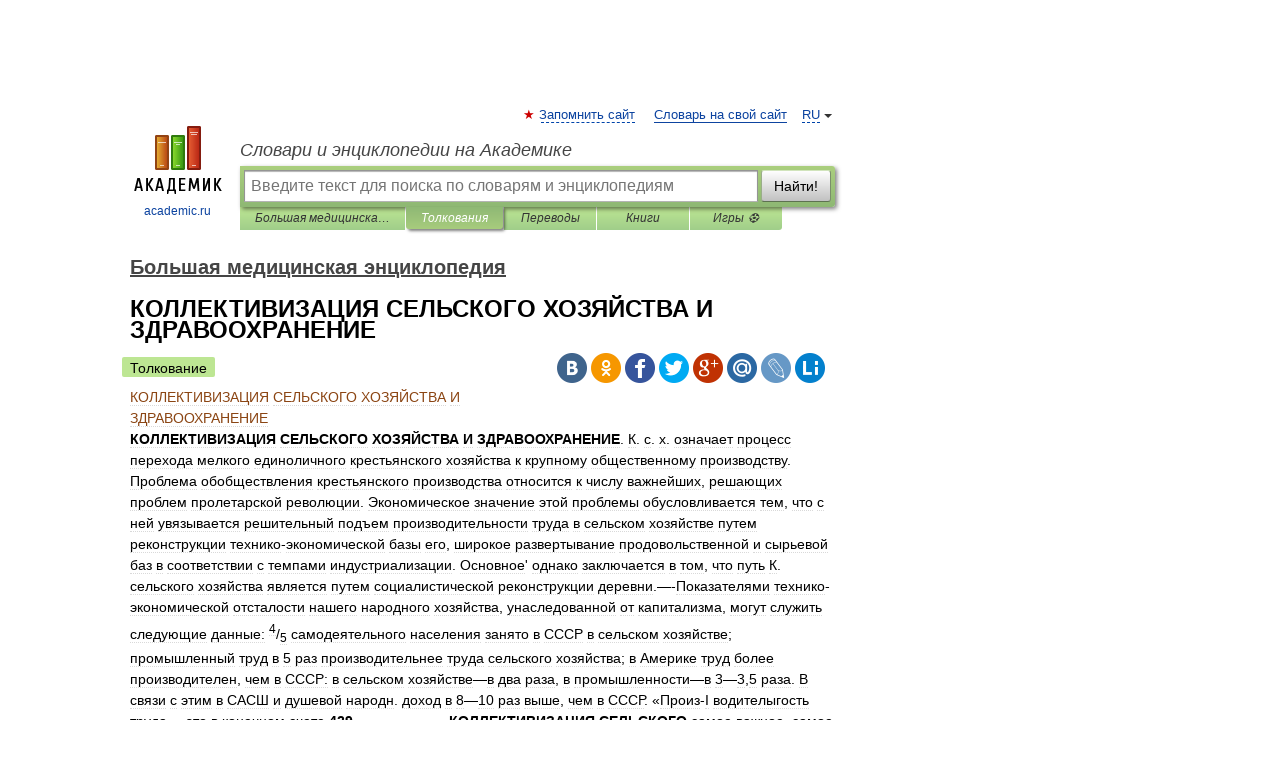

--- FILE ---
content_type: text/html; charset=UTF-8
request_url: https://big_medicine.academic.ru/5160/%D0%9A%D0%9E%D0%9B%D0%9B%D0%95%D0%9A%D0%A2%D0%98%D0%92%D0%98%D0%97%D0%90%D0%A6%D0%98%D0%AF_%D0%A1%D0%95%D0%9B%D0%AC%D0%A1%D0%9A%D0%9E%D0%93%D0%9E_%D0%A5%D0%9E%D0%97%D0%AF%D0%99%D0%A1%D0%A2%D0%92%D0%90_%D0%98_%D0%97%D0%94%D0%A0%D0%90%D0%92%D0%9E%D0%9E%D0%A5%D0%A0%D0%90%D0%9D%D0%95%D0%9D%D0%98%D0%95
body_size: 29173
content:
<!DOCTYPE html>
<html lang="ru">
<head>


	<meta http-equiv="Content-Type" content="text/html; charset=utf-8" />
	<title>КОЛЛЕКТИВИЗАЦИЯ СЕЛЬСКОГО ХОЗЯЙСТВА И ЗДРАВООХРАНЕНИЕ | это... Что такое КОЛЛЕКТИВИЗАЦИЯ СЕЛЬСКОГО ХОЗЯЙСТВА И ЗДРАВООХРАНЕНИЕ?</title>
	<meta name="Description" content="КОЛЛЕКТИВИЗАЦИЯ СЕЛЬСКОГО ХОЗЯЙСТВА И ЗДРАВООХРАНЕНИЕ. К. с. х. означает процесс перехода мелкого единоличного крестьянского хозяйства к крупному общественному производству. Проблема обобществления крестьянского производства относится к числу&amp;#8230;" />
	<!-- type: desktop C: ru  -->
	<meta name="Keywords" content="КОЛЛЕКТИВИЗАЦИЯ СЕЛЬСКОГО ХОЗЯЙСТВА И ЗДРАВООХРАНЕНИЕ" />

 
	<!--[if IE]>
	<meta http-equiv="cleartype" content="on" />
	<meta http-equiv="msthemecompatible" content="no"/>
	<![endif]-->

	<meta name="viewport" content="width=device-width, initial-scale=1, minimum-scale=1">

	
	<meta name="rating" content="mature" />
    <meta http-equiv='x-dns-prefetch-control' content='on'>
    <link rel="dns-prefetch" href="https://ajax.googleapis.com">
    <link rel="dns-prefetch" href="https://www.googletagservices.com">
    <link rel="dns-prefetch" href="https://www.google-analytics.com">
    <link rel="dns-prefetch" href="https://pagead2.googlesyndication.com">
    <link rel="dns-prefetch" href="https://ajax.googleapis.com">
    <link rel="dns-prefetch" href="https://an.yandex.ru">
    <link rel="dns-prefetch" href="https://mc.yandex.ru">

    <link rel="preload" href="/images/Logo.png"   as="image" >
    <link rel="preload" href="/images/Logo_h.png" as="image" >

	<meta property="og:title" content="КОЛЛЕКТИВИЗАЦИЯ СЕЛЬСКОГО ХОЗЯЙСТВА И ЗДРАВООХРАНЕНИЕ | это... Что такое КОЛЛЕКТИВИЗАЦИЯ СЕЛЬСКОГО ХОЗЯЙСТВА И ЗДРАВООХРАНЕНИЕ?" />
	<meta property="og:type" content="article" />
	<meta property="og:url" content="https://big_medicine.academic.ru/5160/%D0%9A%D0%9E%D0%9B%D0%9B%D0%95%D0%9A%D0%A2%D0%98%D0%92%D0%98%D0%97%D0%90%D0%A6%D0%98%D0%AF_%D0%A1%D0%95%D0%9B%D0%AC%D0%A1%D0%9A%D0%9E%D0%93%D0%9E_%D0%A5%D0%9E%D0%97%D0%AF%D0%99%D0%A1%D0%A2%D0%92%D0%90_%D0%98_%D0%97%D0%94%D0%A0%D0%90%D0%92%D0%9E%D0%9E%D0%A5%D0%A0%D0%90%D0%9D%D0%95%D0%9D%D0%98%D0%95" />
	<meta property="og:image" content="https://academic.ru/images/Logo_social_ru.png?3" />
	<meta property="og:description" content="КОЛЛЕКТИВИЗАЦИЯ СЕЛЬСКОГО ХОЗЯЙСТВА И ЗДРАВООХРАНЕНИЕ. К. с. х. означает процесс перехода мелкого единоличного крестьянского хозяйства к крупному общественному производству. Проблема обобществления крестьянского производства относится к числу&amp;#8230;" />
	<meta property="og:site_name" content="Словари и энциклопедии на Академике" />
	<link rel="search" type="application/opensearchdescription+xml" title="Словари и энциклопедии на Академике" href="//big_medicine.academic.ru/dicsearch.xml" />
	<meta name="ROBOTS" content="ALL" />
	<link rel="next" href="https://big_medicine.academic.ru/5161/%D0%9A%D0%9E%D0%9B%D0%9B%D0%9E%D0%94%D0%98%D0%99" />
	<link rel="prev" href="https://big_medicine.academic.ru/5159/%D0%9A%D0%9E%D0%9B%D0%9B%D0%95" />
	<link rel="TOC" href="https://big_medicine.academic.ru/" />
	<link rel="index" href="https://big_medicine.academic.ru/" />
	<link rel="contents" href="https://big_medicine.academic.ru/" />
	<link rel="canonical" href="https://big_medicine.academic.ru/5160/%D0%9A%D0%9E%D0%9B%D0%9B%D0%95%D0%9A%D0%A2%D0%98%D0%92%D0%98%D0%97%D0%90%D0%A6%D0%98%D0%AF_%D0%A1%D0%95%D0%9B%D0%AC%D0%A1%D0%9A%D0%9E%D0%93%D0%9E_%D0%A5%D0%9E%D0%97%D0%AF%D0%99%D0%A1%D0%A2%D0%92%D0%90_%D0%98_%D0%97%D0%94%D0%A0%D0%90%D0%92%D0%9E%D0%9E%D0%A5%D0%A0%D0%90%D0%9D%D0%95%D0%9D%D0%98%D0%95" />

<!-- +++++ ab_flag=1 fa_flag=2 +++++ -->

<!-- script async="async" src="https://www.googletagservices.com/tag/js/gpt.js"></script  -->
<script async="async" src="https://securepubads.g.doubleclick.net/tag/js/gpt.js"></script>

<script async type="text/javascript" src="//s.luxcdn.com/t/229742/360_light.js"></script>







<!-- Yandex.RTB -->
<script>window.yaContextCb=window.yaContextCb||[]</script>
<script src='https://yandex.ru/ads/system/context.js' async></script>





<!-- d/t desktop  -->

  <!-- 4 AdFox HeaderBidding  Сейчас только для десктопов -->
  <script async src='https://yandex.ru/ads/system/header-bidding.js'></script>
  <script>
  const dcJs = document.createElement('script'); 
  dcJs.src = "https://ads.digitalcaramel.com/js/academic.ru.js?ts="+new Date().getTime();
  dcJs.async = true;
  document.head.appendChild(dcJs);
  </script>
  <script>window.yaContextCb = window.yaContextCb || [] </script> 
  <script async src="https://yandex.ru/ads/system/context.js"></script>
  
  


<style type="text/css">
div.hidden,#sharemenu,div.autosuggest,#contextmenu,#ad_top,#ad_bottom,#ad_right,#ad_top2,#restrictions,#footer ul + div,#TerminsNavigationBar,#top-menu,#lang,#search-tabs,#search-box .translate-lang,#translate-arrow,#dic-query,#logo img.h,#t-direction-head,#langbar,.smm{display:none}p,ul{list-style-type:none;margin:0 0 15px}ul li{margin-bottom:6px}.content ul{list-style-type:disc}*{padding:0;margin:0}html,body{height:100%}body{padding:0;margin:0;color:#000;font:14px Helvetica,Arial,Tahoma,sans-serif;background:#fff;line-height:1.5em}a{color:#0d44a0;text-decoration:none}h1{font-size:24px;margin:0 0 18px}h2{font-size:20px;margin:0 0 14px}h3{font-size:16px;margin:0 0 10px}h1 a,h2 a{color:#454545!important}#page{margin:0 auto}#page{min-height:100%;position:relative;padding-top:105px}#page{width:720px;padding-right:330px}* html #page{height:100%}#header{position:relative;height:122px}#logo{float:left;margin-top:21px;width:125px}#logo a.img{width:90px;margin:0 0 0 16px}#logo a.img.logo-en{margin-left:13px}#logo a{display:block;font-size:12px;text-align:center;word-break:break-all}#site-title{padding-top:35px;margin:0 0 5px 135px}#site-title a{color:#000;font-size:18px;font-style:italic;display:block;font-weight:400}#search-box{margin-left:135px;border-top-right-radius:3px;border-bottom-right-radius:3px;padding:4px;position:relative;background:#abcf7e;min-height:33px}#search-box.dic{background:#896744}#search-box table{border-spacing:0;border-collapse:collapse;width:100%}#search-box table td{padding:0;vertical-align:middle}#search-box table td:first-child{padding-right:3px}#search-box table td:last-child{width:1px}#search-query,#dic-query,.translate-lang{padding:6px;font-size:16px;height:18px;border:1px solid #949494;width:100%;box-sizing:border-box;height:32px;float:none;margin:0;background:white;float:left;border-radius:0!important}#search-button{width:70px;height:32px;text-align:center;border:1px solid #7a8e69;border-radius:3px;background:#e0e0e0}#search-tabs{display:block;margin:0 15px 0 135px;padding:0;list-style-type:none}#search-tabs li{float:left;min-width:70px;max-width:140px;padding:0 15px;height:23px;line-height:23px;background:#bde693;text-align:center;margin-right:1px}#search-box.dic + #search-tabs li{background:#C9A784}#search-tabs li:last-child{border-bottom-right-radius:3px}#search-tabs li a{color:#353535;font-style:italic;font-size:12px;display:block;white-space:nowrap;text-overflow:ellipsis;overflow:hidden}#search-tabs li.active{height:22px;line-height:23px;position:relative;background:#abcf7e;border-bottom-left-radius:3px;border-bottom-right-radius:3px}#search-box.dic + #search-tabs li.active{background:#896744}#search-tabs li.active a{color:white}#content{clear:both;margin:30px 0;padding-left:15px}#content a{text-decoration:underline}#content .breadcrumb{margin-bottom:20px}#search_sublinks,#search_links{margin-bottom:8px;margin-left:-8px}#search_sublinks a,#search_links a{padding:3px 8px 1px;border-radius:2px}#search_sublinks a.active,#search_links a.active{color:#000 !important;background:#bde693;text-decoration:none!important}.term{color:saddlebrown}@media(max-width:767px){.hideForMobile{display:none}#header{height:auto}#page{padding:5px;width:auto}#logo{float:none;width:144px;text-align:left;margin:0;padding-top:5px}#logo a{height:44px;overflow:hidden;text-align:left}#logo img.h{display:initial;width:144px;height:44px}#logo img.v{display:none}#site-title{padding:0;margin:10px 0 5px}#search-box,#search-tabs{clear:both;margin:0;width:auto;padding:4px}#search-box.translate #search-query{width:100%;margin-bottom:4px}#search-box.translate #td-search{overflow:visible;display:table-cell}ul#search-tabs{white-space:nowrap;margin-top:5px;overflow-x:auto;overflow-y:hidden}ul#search-tabs li,ul#search-tabs li.active{background:none!important;box-shadow:none;min-width:0;padding:0 5px;float:none;display:inline-block}ul#search-tabs li a{border-bottom:1px dashed green;font-style:normal;color:green;font-size:16px}ul#search-tabs li.active a{color:black;border-bottom-color:white;font-weight:700}ul#search-tabs li a:hover,ul#search-tabs li.active a:hover{color:black}#content{margin:15px 0}.h250{height:280px;max-height:280px;overflow:hidden;margin:25px 0 25px 0}
}</style>

	<link rel="shortcut icon" href="https://academic.ru/favicon.ico" type="image/x-icon" sizes="16x16" />
	<link rel="shortcut icon" href="https://academic.ru/images/icon.ico" type="image/x-icon" sizes="32x32" />
    <link rel="shortcut icon" href="https://academic.ru/images/icon.ico" type="image/x-icon" sizes="48x48" />
    
    <link rel="icon" type="image/png" sizes="16x16" href="/images/Logo_16x16_transparent.png" />
    <link rel="icon" type="image/png" sizes="32x32" href="/images/Logo_32x32_transparent.png" />
    <link rel="icon" type="image/png" sizes="48x48" href="/images/Logo_48x48_transparent.png" />
    <link rel="icon" type="image/png" sizes="64x64" href="/images/Logo_64x64_transparent.png" />
    <link rel="icon" type="image/png" sizes="128x128" href="/images/Logo_128x128_transparent.png" />

    <link rel="apple-touch-icon" sizes="57x57"   href="/images/apple-touch-icon-57x57.png" />
    <link rel="apple-touch-icon" sizes="60x60"   href="/images/apple-touch-icon-60x60.png" />
    <link rel="apple-touch-icon" sizes="72x72"   href="/images/apple-touch-icon-72x72.png" />
    <link rel="apple-touch-icon" sizes="76x76"   href="/images/apple-touch-icon-76x76.png" />
    <link rel="apple-touch-icon" sizes="114x114" href="/images/apple-touch-icon-114x114.png" />
    <link rel="apple-touch-icon" sizes="120x120" href="/images/apple-touch-icon-120x120.png" />
  
    <!-- link rel="mask-icon" href="/images/safari-pinned-tab.svg" color="#5bbad5" -->
    <meta name="msapplication-TileColor" content="#00aba9" />
    <meta name="msapplication-config" content="/images/browserconfig.xml" />
    <meta name="theme-color" content="#ffffff" />

    <meta name="apple-mobile-web-app-capable" content="yes" />
    <meta name="apple-mobile-web-app-status-bar-style" content="black /">


<script type="text/javascript">
  (function(i,s,o,g,r,a,m){i['GoogleAnalyticsObject']=r;i[r]=i[r]||function(){
  (i[r].q=i[r].q||[]).push(arguments)},i[r].l=1*new Date();a=s.createElement(o),
  m=s.getElementsByTagName(o)[0];a.async=1;a.src=g;m.parentNode.insertBefore(a,m)
  })(window,document,'script','//www.google-analytics.com/analytics.js','ga');

  ga('create', 'UA-2754246-1', 'auto');
  ga('require', 'displayfeatures');

  ga('set', 'dimension1', 'Медицина');
  ga('set', 'dimension2', 'article');
  ga('set', 'dimension3', '0');

  ga('send', 'pageview');

</script>


<script type="text/javascript">
	if(typeof(console) == 'undefined' ) console = {};
	if(typeof(console.log) == 'undefined' ) console.log = function(){};
	if(typeof(console.warn) == 'undefined' ) console.warn = function(){};
	if(typeof(console.error) == 'undefined' ) console.error = function(){};
	if(typeof(console.time) == 'undefined' ) console.time = function(){};
	if(typeof(console.timeEnd) == 'undefined' ) console.timeEnd = function(){};
	Academic = {};
	Academic.sUserLanguage = 'ru';
	Academic.sDomainURL = 'https://big_medicine.academic.ru/';
	Academic.sMainDomainURL = '//dic.academic.ru/';
	Academic.sTranslateDomainURL = '//translate.academic.ru/';
	Academic.deviceType = 'desktop';
		Academic.sDictionaryId = 'big_medicine';
		Academic.Lang = {};
	Academic.Lang.sTermNotFound = 'Термин, отвечающий запросу, не найден'; 
</script>


<!--  Вариокуб -->
<script type="text/javascript">
    (function(e, x, pe, r, i, me, nt){
    e[i]=e[i]||function(){(e[i].a=e[i].a||[]).push(arguments)},
    me=x.createElement(pe),me.async=1,me.src=r,nt=x.getElementsByTagName(pe)[0],me.addEventListener("error",function(){function cb(t){t=t[t.length-1],"function"==typeof t&&t({flags:{}})};Array.isArray(e[i].a)&&e[i].a.forEach(cb);e[i]=function(){cb(arguments)}}),nt.parentNode.insertBefore(me,nt)})
    (window, document, "script", "https://abt.s3.yandex.net/expjs/latest/exp.js", "ymab");

    ymab("metrika.70309897", "init"/*, {clientFeatures}, {callback}*/);
    ymab("metrika.70309897", "setConfig", {enableSetYmUid: true});
</script>





</head>
<body>

<div id="ad_top">
<!-- top bnr -->
<div class="banner" style="max-height: 90px; overflow: hidden; display: inline-block;">




<!-- Yandex.RTB R-A-12643772-1 -->
<div id="yandex_rtb_R-A-12643772-1"></div>
<script>
window.yaContextCb.push(() => {
    Ya.Context.AdvManager.render({
        "blockId": "R-A-12643772-1",
        "renderTo": "yandex_rtb_R-A-12643772-1"
    })
})
</script>


</div> <!-- top banner  -->




</div>
	<div id="page"  >








			<div id="header">
				<div id="logo">
					<a href="//academic.ru">
						<img src="//academic.ru/images/Logo.png" class="v" alt="academic.ru" width="88" height="68" />
						<img src="//academic.ru/images/Logo_h.png" class="h" alt="academic.ru" width="144" height="44" />
						<br />
						academic.ru					</a>
				</div>
					<ul id="top-menu">
						<li id="lang">
							<a href="#" class="link">RU</a>

							<ul id="lang-menu">

							<li><a href="//en-academic.com">EN</a></li>
<li><a href="//de-academic.com">DE</a></li>
<li><a href="//es-academic.com">ES</a></li>
<li><a href="//fr-academic.com">FR</a></li>
							</ul>
						</li>
						<!--li><a class="android" href="//dic.academic.ru/android.php">Android версия</a></li-->
						<!--li><a class="apple" href="//dic.academic.ru/apple.php">iPhone/iPad версия</a></li-->
						<li><a class="add-fav link" href="#" onClick="add_favorite(this);">Запомнить сайт</a></li>
						<li><a href="//partners.academic.ru/partner_proposal.php" target="_blank">Словарь на свой сайт</a></li>
						<!--li><a href="#">Форум</a></li-->
					</ul>
					<h2 id="site-title">
						<a href="//academic.ru">Словари и энциклопедии на Академике</a>
					</h2>

					<div id="search-box">
						<form action="/searchall.php" method="get" name="formSearch">

<table><tr><td id="td-search">

							<input type="text" name="SWord" id="search-query" required
							value=""
							title="Введите текст для поиска по словарям и энциклопедиям" placeholder="Введите текст для поиска по словарям и энциклопедиям"
							autocomplete="off">


<div class="translate-lang">
	<select name="from" id="translateFrom">
				<option value="xx">Все языки</option><option value="ru" selected>Русский</option><option value="en">Английский</option><option value="fr">Французский</option><option value="de">Немецкий</option><option value="es">Испанский</option><option disabled>────────</option><option value="sq">Албанский</option><option value="al">Алтайский</option><option value="ar">Арабский</option><option value="an">Арагонский</option><option value="hy">Армянский</option><option value="rp">Арумынский</option><option value="at">Астурийский</option><option value="af">Африкаанс</option><option value="bb">Багобо</option><option value="eu">Баскский</option><option value="ba">Башкирский</option><option value="be">Белорусский</option><option value="bg">Болгарский</option><option value="bu">Бурятский</option><option value="cy">Валлийский</option><option value="wr">Варайский</option><option value="hu">Венгерский</option><option value="vp">Вепсский</option><option value="hs">Верхнелужицкий</option><option value="vi">Вьетнамский</option><option value="ht">Гаитянский</option><option value="el">Греческий</option><option value="ka">Грузинский</option><option value="gn">Гуарани</option><option value="gd">Гэльский</option><option value="da">Датский</option><option value="dl">Долганский</option><option value="pr">Древнерусский язык</option><option value="he">Иврит</option><option value="yi">Идиш</option><option value="in">Ингушский</option><option value="id">Индонезийский</option><option value="ik">Инупиак</option><option value="ga">Ирландский</option><option value="is">Исландский</option><option value="it">Итальянский</option><option value="yo">Йоруба</option><option value="kk">Казахский</option><option value="kc">Карачаевский</option><option value="ca">Каталанский</option><option value="qy">Квенья</option><option value="qu">Кечуа</option><option value="ky">Киргизский</option><option value="zh">Китайский</option><option value="go">Клингонский</option><option value="kv">Коми</option><option value="mm">Коми</option><option value="ko">Корейский</option><option value="cr">Кри</option><option value="ct">Крымскотатарский</option><option value="kp">Кумыкский</option><option value="ku">Курдский</option><option value="km">Кхмерский</option><option value="la">Латинский</option><option value="lv">Латышский</option><option value="ln">Лингала</option><option value="lt">Литовский</option><option value="lb">Люксембургский</option><option value="mu">Майя</option><option value="mk">Македонский</option><option value="ms">Малайский</option><option value="ma">Маньчжурский</option><option value="mi">Маори</option><option value="mj">Марийский</option><option value="mc">Микенский</option><option value="mf">Мокшанский</option><option value="mn">Монгольский</option><option value="nu">Науатль</option><option value="nl">Нидерландский</option><option value="og">Ногайский</option><option value="no">Норвежский</option><option value="oa">Орокский</option><option value="os">Осетинский</option><option value="ot">Османский</option><option value="pi">Пали</option><option value="pm">Папьяменто</option><option value="pa">Пенджабский</option><option value="fa">Персидский</option><option value="pl">Польский</option><option value="pt">Португальский</option><option value="ro">Румынский, Молдавский</option><option value="sa">Санскрит</option><option value="se">Северносаамский</option><option value="sr">Сербский</option><option value="ld">Сефардский</option><option value="sz">Силезский</option><option value="sk">Словацкий</option><option value="sl">Словенский</option><option value="sw">Суахили</option><option value="tl">Тагальский</option><option value="tg">Таджикский</option><option value="th">Тайский</option><option value="tt">Татарский</option><option value="tw">Тви</option><option value="bo">Тибетский</option><option value="tf">Тофаларский</option><option value="tv">Тувинский</option><option value="tr">Турецкий</option><option value="tk">Туркменский</option><option value="ud">Удмуртский</option><option value="uz">Узбекский</option><option value="ug">Уйгурский</option><option value="uk">Украинский</option><option value="ur">Урду</option><option value="uu">Урумский</option><option value="fo">Фарерский</option><option value="fi">Финский</option><option value="hi">Хинди</option><option value="hr">Хорватский</option><option value="cu">Церковнославянский (Старославянский)</option><option value="ke">Черкесский</option><option value="ck">Чероки</option><option value="ce">Чеченский</option><option value="cs">Чешский</option><option value="cv">Чувашский</option><option value="cn">Шайенского</option><option value="sv">Шведский</option><option value="cj">Шорский</option><option value="sx">Шумерский</option><option value="ev">Эвенкийский</option><option value="gw">Эльзасский</option><option value="mv">Эрзянский</option><option value="eo">Эсперанто</option><option value="et">Эстонский</option><option value="ya">Юпийский</option><option value="sh">Якутский</option><option value="ja">Японский</option>	</select>
</div>
<div id="translate-arrow"><a>&nbsp;</a></div>
<div class="translate-lang">
	<select name="to" id="translateOf">
				<option value="xx" selected>Все языки</option><option value="ru">Русский</option><option value="en">Английский</option><option value="fr">Французский</option><option value="de">Немецкий</option><option value="es">Испанский</option><option disabled>────────</option><option value="av">Аварский</option><option value="ad">Адыгейский</option><option value="az">Азербайджанский</option><option value="ai">Айнский язык</option><option value="al">Алтайский</option><option value="ar">Арабский</option><option value="hy">Армянский</option><option value="eu">Баскский</option><option value="ba">Башкирский</option><option value="be">Белорусский</option><option value="hu">Венгерский</option><option value="vp">Вепсский</option><option value="vd">Водский</option><option value="el">Греческий</option><option value="da">Датский</option><option value="he">Иврит</option><option value="yi">Идиш</option><option value="iz">Ижорский</option><option value="in">Ингушский</option><option value="id">Индонезийский</option><option value="is">Исландский</option><option value="it">Итальянский</option><option value="kk">Казахский</option><option value="kc">Карачаевский</option><option value="zh">Китайский</option><option value="kv">Коми</option><option value="ct">Крымскотатарский</option><option value="kp">Кумыкский</option><option value="la">Латинский</option><option value="lv">Латышский</option><option value="lt">Литовский</option><option value="mj">Марийский</option><option value="mf">Мокшанский</option><option value="mn">Монгольский</option><option value="nl">Нидерландский</option><option value="no">Норвежский</option><option value="os">Осетинский</option><option value="fa">Персидский</option><option value="pl">Польский</option><option value="pt">Португальский</option><option value="sk">Словацкий</option><option value="sl">Словенский</option><option value="sw">Суахили</option><option value="tg">Таджикский</option><option value="th">Тайский</option><option value="tt">Татарский</option><option value="tr">Турецкий</option><option value="tk">Туркменский</option><option value="ud">Удмуртский</option><option value="uz">Узбекский</option><option value="ug">Уйгурский</option><option value="uk">Украинский</option><option value="uu">Урумский</option><option value="fi">Финский</option><option value="cu">Церковнославянский (Старославянский)</option><option value="ce">Чеченский</option><option value="cs">Чешский</option><option value="cv">Чувашский</option><option value="sv">Шведский</option><option value="cj">Шорский</option><option value="ev">Эвенкийский</option><option value="mv">Эрзянский</option><option value="eo">Эсперанто</option><option value="et">Эстонский</option><option value="sh">Якутский</option><option value="ja">Японский</option>	</select>
</div>
<input type="hidden" name="did" id="did-field" value="big_medicine" />
<input type="hidden" id="search-type" name="stype" value="" />

</td><td>

							<button id="search-button">Найти!</button>

</td></tr></table>

						</form>

						<input type="text" name="dic_query" id="dic-query"
						title="Интерактивное оглавление. Вводите нужный Вам термин" placeholder="Интерактивное оглавление. Вводите нужный Вам термин"
						autocomplete="off" >


					</div>
				  <ul id="search-tabs">
    <li data-search-type="-1" id="thisdic" ><a href="#" onclick="return false;">Большая медицинская энциклопедия</a></li>
    <li data-search-type="0" id="interpretations" class="active"><a href="#" onclick="return false;">Толкования</a></li>
    <li data-search-type="1"  id="translations" ><a href="#" onclick="return false;">Переводы</a></li>
    <li data-search-type="10" id="books"            ><a href="#" onclick="return false;">Книги       </a></li>
    <li data-search-type="88" id="games"            ><a href="https://games.academic.ru" title="Бесплатные игры" >Игры ⚽</a></li>
  </ul>
				</div>

	
<div id="ad_top2"></div>	
			<div id="content">

  
  				<div itemscope itemtype="http://data-vocabulary.org/Breadcrumb" style="clear: both;">
  				<h2 class="breadcrumb"><a href="/" itemprop="url"><span itemprop="title">Большая медицинская энциклопедия</span></a>
  				</h2>
  				</div>
  				<div class="content" id="selectable-content">
  					<div class="title" id="TerminTitle"> <!-- ID нужен для того, чтобы спозиционировать Pluso -->
  						<h1>КОЛЛЕКТИВИЗАЦИЯ СЕЛЬСКОГО ХОЗЯЙСТВА И ЗДРАВООХРАНЕНИЕ</h1>
  
  </div><div id="search_links"><a class="active">Толкование</a>  					</div>
  
  <ul class="smm">
  <li class="vk"><a onClick="share('vk'); return false;" href="#"></a></li>
  <li class="ok"><a onClick="share('ok'); return false;" href="#"></a></li>
  <li class="fb"><a onClick="share('fb'); return false;" href="#"></a></li>
  <li class="tw"><a onClick="share('tw'); return false;" href="#"></a></li>
  <li class="gplus"><a onClick="share('g+'); return false;" href="#"></a></li>
  <li class="mailru"><a onClick="share('mail.ru'); return false;" href="#"></a></li>
  <li class="lj"><a onClick="share('lj'); return false;" href="#"></a></li>
  <li class="li"><a onClick="share('li'); return false;" href="#"></a></li>
</ul>
<div id="article"><dl>
<div itemscope itemtype="http://webmaster.yandex.ru/vocabularies/enc-article.xml">

               <dt itemprop="title" class="term" lang="ru">КОЛЛЕКТИВИЗАЦИЯ СЕЛЬСКОГО ХОЗЯЙСТВА И ЗДРАВООХРАНЕНИЕ</dt>

               <dd itemprop="content" class="descript" lang="ru"><b>КОЛЛЕКТИВИЗАЦИЯ СЕЛЬСКОГО ХОЗЯЙСТВА И ЗДРАВООХРАНЕНИЕ</b>. К. с. х. означает процесс перехода мелкого единоличного крестьянского хозяйства к крупному общественному производству. Проблема обобществления крестьянского производства относится к числу важнейших, решающих проблем пролетарской революции. Экономическое значение этой проблемы обусловливается тем, что с ней увязывается решительный подъем производительности труда в сельском хозяйстве путем реконструкции технико-экономической базы его, широкое развертывание продовольственной и сырьевой баз в соответствии с темпами индустриализации. Основное' однако заключается в том, что путь К. сельского хозяйства является путем социалистической реконструкции деревни.—-Показателями технико-экономической отсталости нашего народного хозяйства, унаследованной от капитализма, могут служить следующие данные: <sup>4</sup>/<sub>5</sub> самодеятельного населения занято в СССР в сельском хозяйстве; промышленный труд в 5 раз производительнее труда сельского хозяйства; в Америке труд более производителен, чем в СССР: в сельском хозяйстве—в два раза, в промышленности—в 3—3,5 раза. В связи с этим в САСШ и душевой народн. доход в 8—10 раз выше, чем в СССР. &laquo;Произ-I  водителыгость труда-—это в конечном счете <b>429</b><span class=font6><b>&nbsp; &nbsp; &nbsp; &nbsp; &nbsp; &nbsp; &nbsp; &nbsp; &nbsp; &nbsp; &nbsp; &nbsp; </b></span><b>КОЛЛЕКТИВИЗАЦИЯ СЕЛЬСКОГО</b> самое важное, самое главное для победы нового общественного строя&raquo; (Ленин, том XVI, стр. 254). Коренной подъем производительности труда в сельском хозяйстве предполагает реконструкцию технической базы последнего на основе применения современных достижений агрономической науки и техни-<i>' </i>ки, максимальный рост энергетической вооруженности сельского хозяйства. В 1928— 1929 г. энерговооруженность живого труда, или потребление энергии в киловатт-часах на 1 рабочего составляла в СССР: в цензовой промышленности 2.420, в сельском хозяйстве лишь 324. Но мелкое крестьянское хозяйство допускает использование современных агротехнических достижений лишь в весьма ограниченных размерах, т. к. именно мелкое землепользование препятствует приобретению сложных машин и рентабельной их эксплоатации, переходу к многопольному севообороту и т. п. Рядовая сеялка сберегает не менее 45 <i>кг </i>зерна на 1 <i>га; </i>при полной нагрузке она за год может дать лишнего хлеба 7—9 <i>т, </i>т. е. окупить себя в год. Она может засеять 65—75 <i>га </i>в год. Единоличнику, имеющему мелкое хозяйство, использование выгод от сеялки совершенно недоступно. То же и со сноповязалкой, к-рая за лето убирает от 65 до 85 <i>га </i>хлеба. В мелком крестьянском хозяйстве нагрузка ее будет ничтожна.—В совхозе им. Шевченко (Украина) производительность одного трактора в среднем составляет 220 <i>га </i>за сезон, а при обслуживании небольших хозяйств нагрузка трактора колеблется от 60 до 80 <i>га. </i>Урожайность составляла в 1927 г. в центнерах: в крестьянских хозяйствах РСФСР—8,1; в Тамбовском госсельтресте—14,4; в Шевченковском комбинате Сахаротреста—22,2.—По данным обследования РКИ в 1927 г. урожайность ржи в Псковском районе составляла в хозяйствах с валовой продукцией до 200 р.— 5 центнеров, в хозяйствах с продукцией от 800 до 1.000 руб.—8,4 центнера, свыше 1.400 р.—12,4 центнера; урожайность пшеницы в Днепропетровском районе в хозяйствах с валовой продукцией до 200 р.— 2,8 центнера; от 800 до 1.000 р.—5,6, а свыше 1.400 р.—7,2 центнера. Все это ясно иллюстрирует преимущества крупного хозяйства перед мелким и в области земледелия. &laquo;Сила крупного хозяйства, является ли оно помещичьим, кулацким или колхозом,—состоит в том, что оно, это крупное хозяйство, имеет возможность применять машины, использовать достижения науки, применять удобрения, поднимать производительность труда и давать т.о. наибольшее количество товарного хлеба&raquo; [Сталин, Ноябрьский пленум ЦК ВКП(б), 1929]. Существование укрупненного хозяйства мыслимо на двух принципиально различных основах: капиталистической и социалистической. Путь капиталистического развития деревни &laquo;есть путь создания в ближайшие годы мощного слоя кулаков, к-рые сконцентрировали бы в своих руках основную массу средств производства, продукции и т. п., превратив подавляющее большинство хозяйств в навоз для себя&raquo;... &laquo;Прогресс деревни на капиталистическом пути не только неприемлем для пролетариата.; <i>по </i>есть одновременно путь неимо- <b>И ЗДРАВООХРАНЕНИЕ</b><span class=font6><b>&nbsp; &nbsp; &nbsp; &nbsp; &nbsp; &nbsp; &nbsp; &nbsp; &nbsp; &nbsp; &nbsp; &nbsp;</b></span><b>430</b> верно мучительный, неимоверно тяжелый и потому неприемлемый для самой крестьянской массы&raquo; [Я. А. Яковлев, Введение к книге &laquo;К вопросу о социалистическом переустройстве сельского хозяйства&raquo; (Материалы исследования НК РКИ СССР, 1927 г., XI)]. Пролетарское государство, естественно, избирает путь социалистического преобразования, &laquo;переделки&raquo; крестьянского хозяйства; это—путь использования преимуществ крупного хозяйства на базе кооперирования основных производственных процессов всей массы мелких и мельчайших крестьянских хозяйств—создание колхозов. Указания на ту политику, к-рую должен вести пролетариат, ставший у власти, в отношении к мелкому крестьянскому хозяйству, мы находим еще у Энгельса. &laquo;Мы не будем думать о том, чтобы насильно экспроприировать крестьян (с вознаграждением или нет—это безразлично), как это мы вынуждены сделать с крупными землевладельцами. Наша задача по отношению к мелким крестьянам состоит прежде всего в том, чтобы их частное производство и частную собственность перевести в товарищескую, но не насильно, а посредством примера и предложения общественной помощи для этой цели&raquo;. Этот путь был выдвинут и Лениным еще до завоевания власти пролетариатом в июле 1917 г. &laquo;Мы не можем скрывать ни от крестьян ни тем более от пролетариев и полупролетариев в деревне, что мелкое хозяйство при сохранении товарного хозяйства и капитализма не в состоянии избавить человечество от нищеты масс, что надо думать о переходе к крупному хозяйству на общественный счет и браться за него тотчас, уча массы и учась у масс практически целесообразным мерам такого перехода&raquo;. Ленин указывал на то, что до тех пор, пока страна остается мелкокрестьянской, для капитализма имеется &laquo;более прочная экономическая база, чем для коммунизма&raquo;, ибо мелкое крестьянство &laquo;неминуемо и обязательно рождает этот капитализм постоянно&raquo;. &laquo;Чтобы подорвать его (мелкое хозяйство), есть одно средство—перевести хозяйство страны, в том числе и земледелие, на новую техническую базу, на техническую базу современного крупного производства&raquo;. Еще в 1918 г. Ленин поставил эту задачу на съезде земотделов, комбедов и коммун: &laquo;Жить по-старому, как жили до войны,нельзя, и такое расхищение человеческих сил и труда, какое связано с мелким отдельным крестьянским хозяйством, дальше продолжаться не может. Вдвое и втрое поднялась бы производительность труда, вдвое и втрое был бы сбережен человеческий труд для земледелия и человеческого хозяйства, если бы от этого раздробленного хозяйства совершился бы переход к хозяйству общественному... Все яснее и яснее становится перед нами весь гигантский размер того, что мы должны сделать для восстановления хозяйства, для того чтобы вывести крестьян навсегда из старого положения заброшенности, забитости и темноты; все яснее становится, что выходом действительно прочным и приближающим массу крестьян к культурной жизни, действительно ставящим их на положение, равное с другими граждана- 431<span class=font6>&nbsp; &nbsp; &nbsp; &nbsp; &nbsp; &nbsp; &nbsp; &nbsp; &nbsp; &nbsp; &nbsp; &nbsp; </span>КОЛЛЕКТИВИЗАЦИЯ СЕЛЬСКОГО ХОЗЯЙСТВА И ЗДРАВООХРАНЕНИЕ<span class=font6>&nbsp; &nbsp; &nbsp; &nbsp; &nbsp; &nbsp; &nbsp; &nbsp; &nbsp; &nbsp; &nbsp; &nbsp;</span>432 ми,—этим выходом является только общественная обработка земли, и к этой общественной обработке земли постепенными мерами стремится теперь советская власть систематически&raquo;. Борясь с капиталистическими элементами, решительно вытесняя их из всех отраслей хозяйства, и наконец ликвидируя их, партия и советская власть вместе с тем проводят линию &laquo;переделки&raquo; мелкотоварного производства на основе осуществления быстрого темпа индустриализации и электрификации. В декрете о социалистическом землеустройстве (Собр. узак. Правит-ва, 1919 г., № 4) Ленин писал: &laquo;Для окончательного уничтожения всякой эксплоатации человека человеком, для организации сельского хозяйства на основах социализма, с применением всех завоеваний техники, воспитания трудящихся масс в духе социализма, а также объединения пролетариата и деревенской бедноты в их борьбе с капиталом необходим переход от единоличных форм землепользования к товарищеским. Крупные советские хозяйства, коммуны и общественная обработка земли являются наилучшими средствами для достижения этой цели&raquo;. Так. обр. путем действительного движения вперед к социализму является путь кооперирования массы мелких и мельчайших крестьянских хозяйств. Курс на коллективизацию нельзя противопоставить кооперативному плану Ленина: К. является наиболее важной составной частью этого плана. Кооперация обеспечивает в условиях советского строя переход массы мелких хозяйств к крупному производству на основе организации коллективных форм с.-х. производства.—Реконструктивный период, необычайно ускоривший темпы развития промышленности, открывший гигантские возможности для технического перевооружения сельского хозяйства, создал необходимые предпосылки для разрешения задачи перестройки мелкого крестьянского хозяйства на коллективных началах, подводя под него базу современной машинной техники. ХV съезд ВКП(б) (декабрь 1927 г.) отмечает новый этап в области производственного кооперирования деревни. &laquo;Необходимо поставить в качестве первоочередной задачи на основе дальнейшего кооперирования крестьянства постепенный переход распыленных крестьянских хозяйств на рельсы крупного производства (коллективная обработка земли на основе интенсификации и машинизации земледелия), всемерно поддерживая и поощряя ростки обобществленного с.-х. труда. В наст, период задача объединения и преобразования мелких индивидуальных хозяйств в крупные коллективы должна быть поставлена в качестве основной задачи партии в деревне&raquo;. Ноябрьский (1928) пленум ЦК ВКП(б) принимает ряд решений, конкретизирующих эту задачу, исходя из того, что &laquo;в наст, время в огромной степени возросла возможность для рабочего класса его революционизирующего влияния как на технику с.-х. производства, так и на реконструкцию экономических отношений в деревне в сторону их обобществления&raquo;. На основе успешного развертывания коллектив- ного сектора XVI партконференция (апрель 1929 г.) признает необходимой &laquo;всемерную поддержку инициативы перехода целых сел и деревень к коллективным формам труда, используя для этого массовую контрактацию посевов сортовых семян сплошными массивами, используямашинно-тракторные станции и колонны, значение к-рых становится в наст, период важнейшим фактором, принимая вместе с тем все меры к преодолению кулацкого сопротивления и к постепенному созданию на этой основе крупных коллективных  хозяйств&raquo;. Пятилетний план народного хозяйства и культурного строительства, утвержденный V Всесоюзным съездом советов (1929), запроектировал следующие темпы роста коллективного сектора села: посевную площадь в колхозах предполагалось довести с 1,4 млн. <i>га </i>в 1928 г. до 20 млн. <i>га </i>в 1933/34 г., причем к концу пятилетия должно быть охвачено колхозами около 19 млн. чел. населения. Вместе с совхозами обобществленный сектор должен охватить всего до 20 млн. человек, или до 5 млн. крестьянских дворов. К концу пятилетия предполагалось на % механизировать посевную площадь колхозов, обеспечив колхозы 120.000 тракторов. Колхозы и совхозы должны в результате дать 43% всего количества товарного хлеба, что примерно соответствует тому удельному весу, к-рый в товарной продукции зерна занимала к началу пятилетия 10%-ная зажиточная верхушка деревни.—Ход выполнения пятилетнего плана коллективизации села показал уже в первом году и в особенности в начале второго года пятилетия, что возможности развития коллективного сектора на селе не были в достаточной степени учтены, что действительность далеко превзошла все плановые проектировки в этой области.—Эта огромная стихийная тяга в колхозы многомиллионных бедняцких и середняцких масс является фактом всемирно-исторического значения и свидетельствует о том, что основная масса крестьянства убедилась в преимуществах крупного хозяйства перед мелким и что она решила для себя вопрос о пути, по к-рому она дальше пойдет. Из двух путей — капиталистического и социалистического — бедняцко-середняц-кая масса избрала последний. Особенности колхозного движения в наст. время заключаются в следующем. 1. В колхозы крестьянство идет не отдельными группами, а целыми селами, районами, округами, областями и краями. 2. Колхозное движение развивается по пути все большего и большего укрупнения. В связи с отмеченными выше преимуществами крупного хозяйства перед мелким (возможности для крупного хозяйства более эффективного использования тракторов, с.-х. машин, минеральных удобрений, всех новейших ресурсов агро-и зоотехники, а также и людских ресурсов, а следовательно достижения более высокого уровня производительности труда, а на этой основе—более высокой доходности на 1 едока и т. п.) происходит образование колхозов-гигантов с площадью посева во много десятков тысяч <i>га. </i>Целые районы, округа переходят   к   сплошной   коллективизации, 433<span class=font6>&nbsp; &nbsp; &nbsp; &nbsp; &nbsp; &nbsp; &nbsp; &nbsp; &nbsp; &nbsp; &nbsp; &nbsp; </span>КОЛЛЕКТИВИЗАЦИЯ СЕЛЬСКОГО ХОЗЯЙСТВА И ЗДРАВООХРАНЕНИЕ<span class=font6>&nbsp; &nbsp; &nbsp; &nbsp; &nbsp; &nbsp; &nbsp; &nbsp; &nbsp; &nbsp; &nbsp; &nbsp; </span>434 исключая кулацкие хозяйства. 3. Колхозное движение сопровождается ростом обобществления средств производства. В деле строительства крупных колхозов особо большую роль играют межселенные машинно-тракторные станции. Тракторные станции, насчитывающие несколько десятков и сотен тракторов, обрабатывают площадь в 25—50 тысяч <i>га </i>земли. Значение этих станций заключается в следующем: 1) станции уничтожают межи и дают возможность на крупном земельном участке ввести многопольный севооборот; 2) урожай повышается благодаря тракторной обработке; 3) сокращаются расходы по обработке земли (не менее 20 рубл. на 1 <i>га); </i>4) крестьяне на опыте убеждаются в преимуществе крупного механизированного коллективного хозяйства перед распыленным единоличным. Тракторные станции превращаются т. о. в важнейший фактор коллективизации; &laquo;создавая широкую возможность использования преимуществ современной техники в крестьянских хозяйствах, машинно-тракторные станции должны стать центром сплошной коллективизации&raquo; [Ноябрьский пленум ЦК ВКП(б), 1929]. В последнем году пятилетия намечено довести число тракторных станций до 1.000 с охватом 40 млн. <i>га </i>посевной площади. Машинно-тракторные станции становятся энергетическими базами районов сплошной коллективизации, центрами все большего и большего сосредоточения хозяйственной, административной и культурно-политической жизни района.—По мере роста К. и укрепления энергетической базы колхозов происходит рост индустриализации сельского хозяйства, т. е. рост производства по первичной обработке сел.-хоз. продуктов (крахмало-паточное, картофелетерочное, винокуренное, маслодельное, сыроваренное и другие производства). В последние месяцы начинают развиваться крупные агро-инду-стриальные комбинаты и совхозо-колхозные объединения. Следует отметить растущую тенденцию к хозяйственной специализации колхозов. Так, помимо зерновых колхозов растет число колхозов животноводческих, мол очно - льноводческих, хлопководческих, садово-огородных и т. п.—Дальнейший рост числа колхозов и совхозов в вышеуказанном направлении даст возможность разрешить продовольственную и сырьевую проблемы, а также—в значительной мере поднять производительность труда, на этой основе и доходность колхоза, а следовательно и благосостояние охваченных коллективным сектором крестьянских масс. Основной формой колхозного строительства является в наст, время сельскохозяйственная артель. Первичная форма коллективизации—товарищество по совместной обработке земли (СОЗ), в котором средства производства остаются в индивидуальном пользовании—является уже пройденной ступенью. Сельскохозяйственная коммуна, в которой обобществляется не только производство, но и потребление, не может на данном этапе колхозного строительства быть признанной основной, преобладающей формой К., так как число коммун в общей массе коллективизированных хозяйств пока еще весьма незначительно; еще не созрели необходимые условия, основные бедняцко-се-редняцкие массы на опыте своем еще не подведены к решению этой задачи. Утвержденный правительством примерный устав сельскохозяйственной артели намечает прочную базу для преобладающей на данном этапе формы колхозного строительства. Устав предусматривает обобществление основных средств производства, имеющих промыш-ленно-товарное значение, оставляя в единоличном пользовании те средства производства, к-рые дают продукцию, идущую для личного потребления колхозников. Так, при полном обобществлении всех земельных угодий, рабочего и товарно-продуктивного скота, с.-х. инвентаря, семенных запасов и т. п. оставляются в единоличном пользовании приусадебные огороды, сады и пр. приусадебные земли, жилые помещения членов артели, мелкий инвентарь для работы на приусадебных землях, одна корова, домашняя птица и т. п. Установив примерно устав сел.-хоз. артели, партия и правительство объявили решительную борьбу против искривлений правильной линии партии как со стороны тех, кто хочет сдерживать рост колхозов (правый оппортунизм), так и тех, кто хочет перепрыгнуть через опыт масс (&laquo;левые загибы&raquo;) и отступить на практике от принципа добровольности при образовании колхозов, от принципа учета разнообразия условий в отдельных районах СССР в отношении к колхозному строительству, а также перескакивать через незавершенную форму колхозного движения. Мощное движение бедняцко-середняцких масс к коллективным формам хозяйства вносит коренной сдвиг и в социально-классовые отношения в деревне. Создание районов сплошной К. означает &laquo;начало того великого процесса, который ведет к преодолению бедняцко-серед-няцкого крестьянства как класса, ведет к уничтожению противоположностей, между городом и деревней, ведет к установлению бесклассового общества&raquo; (передовая журнала &laquo;Большевик&raquo;, 1930, № 2). С процессом ликвидации индивидуальных крестьянских хозяйств связано выкорчевывание корней капитализма в городе и деревне. Отсюда то бешеное сопротивление, которое капиталистические элементы оказывают колхозному строительству. Переход к сплошной К. ставит по-иному политику пролетарского государства в деревне. На первом этапе нэпа, когда еще не была создана материальная техническая база для социалистической реконструкции сельского хозяйства, задача заключалась в том, чтобы, стимулируя развитие бедняцко-середняцкого хозяйства, в то же время ограничивать развитие крупнокапиталистических элементов деревни, вытеснять и преодолевать отдельные отряды кулачества. Рост колхозного и совхозного сектора сводит до незначительных размеров роль кулака как производителя хлеба. Производство совхозов и колхозов перекрывает производство кулацких хозяйств. Пролетарское государство в состоянии поэтому сейчас перейти в районах сплошной коллективизации от политики ограничения кулака к политике ликвидации кулачества как класса. <b>436</b><span class=font6><b>&nbsp; &nbsp; &nbsp; &nbsp; &nbsp; &nbsp; &nbsp; &nbsp; &nbsp; &nbsp; &nbsp; &nbsp; </b></span><b>КОЛЛЕКТИВИЗАЦИЯ СЕЛЬСКОГО ХОЗЯЙСТВА II ЗДРАВООХРАНЕНИЕ</b><span class=font6><b>&nbsp; &nbsp; &nbsp; &nbsp; &nbsp; &nbsp; &nbsp; &nbsp; &nbsp; &nbsp; &nbsp; &nbsp;</b></span><b>486</b> Переход к политике ликвидации кулачества как класса нельзя рассматривать изолированно от процесса К. Напротив, он является непосредственным результатом К., составным элементом ее. &laquo;Основным методом осуществления ликвидации кулачества как класса является метод коллективизации&raquo; (Сталин). Ведя решительную борьбу с кулачеством, партия и советская власть сплачивают бедняцко-середняцкие слои деревни вокруг задач коллективизации, организуют батрацко-бедняцкие группы в простейших производственных объединениях и первичных коллективах. 3 ад ачи здравоохранения на селе в связи с К. Если санит. условия труда и быта в городах и рабочих поселках находятся пока еще на весьма низком уровне, то тем более это относится к селу, чрезвычайная отсталость которого, отсталость хозяйственная, культурная и санитарная, обусловлена веками господства помещичье-капиталистического строя. Этот унаследованный от прошлого низкий санит. уровень села находит свое выражение в высокой заболеваемости, в особенности в высокой пораженности заразными и социаль-&quot; но-бытовыми болезнями (сифилис, трахома, чесотка и др.) и в высокой общей и детской смертности. Высокие заболеваемость и смертность сельского населения поддерживаются следующими, главн. образ, соц.-гиг. факторами: крайне неудовлетворительными жилищными условиями, неудовлетворительным с точки зрения сан.-гиг. требований пищевым режимом, тяжелыми условиями труда в мелком, технически отсталом крестьянском хозяйстве, отсутствием элементарных мероприятий в области коммунального благоустройства (неблагополучное состояние водоснабжения в значительном, если не подавляющем, числе населенных мест, загрязнение почвы, незначительность, а то и отсутствие, зеленых насаждений и пр.), низким культурным уровнем и в связи с этим отсутствием элементарн. сан.-гиг. навыков, крайне недостаточной количественно и неудовлетворительной в качественном отношении медико-санитарной помощью. Само собой разумеется, что отрицательные сан. факторы действуют в большей степени на батрацкие и бедняцкие слои деревни, имеющие более низкий материальный и культурный уровень существования, более тяжелые условия труда и быта в сравнении с середняцкой массой, не говоря уже о зажиточно-кулацкой верхушке деревни. За годы революции усилились факторы, благоприятно влиявшие на процесс оздоровления деревни: рост благосостояния основных бедняцко-середняцких масс в результате всей политики советской власти, улучшение питания, рост культурного уровня села, развитие мед. сети. Но все же предыдущий этап развития деревни не смог обеспечить серьезного сдвига в ее сан. состоянии. Чрезвычайная сан. отсталость села коренится в условиях мелкого единоличного крестьянского хозяйства, технически и культурно отсталого с крайне низкой производительностью труда, в условиях, не обеспечивающих  достаточных  накоплений,   а  следова- тельно и возможностей поднятия мелкого крестьянина на более высокую ступень материального и культурного существования, преодоления нищеты, кулацкой кабалы, заброшенности, &laquo;идиотизма деревни&raquo; (по выражению Маркса). Процесс К., технической и социальной реконструкции сельского хозяйства является фактором величайшего соц.-гиг. значения. Он создает необходимые материальные предпосылки для ликвидации вековой сан. запущенности села и для подлинного, коренного оздоровления широчайших крестьянских масс. Создание крупного коллективизированного хозяйства обеспечивает полную механизацию процессов с.-х. производства, огромное повышение энерговооруженности, а следовательно и производительности с.-х. труда, а на этой основе и быстрый подъем материального уровня крестьянина. По данным ЦСУ РСФСР за 1928 г. урожайность в колхозах превышала таковую в крестьянских хозяйствах от 19% до 63 %. Валовой доход на 1 едока составлял в коммунах 322 р., в с.-х. артелях—246 р., в товариществах—143 р., в единоличных хозяйствах—75 р., т. е. валовой доход на едока в колхозах был выше от 2 до 4 раз, чем в единоличных хозяйствах.—Чистый доход на едока составлял в колхозах 115 р., в единоличных хозяйствах—50 р., т. е. почти в 2 раза менее. Если учесть имеющиеся реальные перспективы: 1) полную механизацию в течение следующего пятилетия всех процессов сел.-хоз. производства путем применения тракторов, комбайнов и прочих с.-х. машин и широкого использования электроэнергии; 2) замену конного транспорта автомобильным; 3) огромное развитие хим. производства, а следовательно широчайшее использование хим. минеральных удобрений в сельском хозяйстве; 4) переход на многопольный севооборот, широкое развитие технич. культур; 5) развитие предприятий по первичной обработке с.-х. продуктов, агроиндустриальных комбинатов и т. п., то совершенно очевидными становятся необычайные возможности роста производительности труда и вытекающей отсюда доходности в коллективизированном хозяйстве еще в ближайший период времени. Далее огромным фактором оздоровления деревни является подъем культурного уровня ее. В 1930/31 г. намечается завершение дела ликвидации неграмотности взрослого населения, осуществление по РСФСР всеобщего начального обучения для всех детей 8-летнего возраста в городах, рабочих поселках, совхозах и колхозах. К концу пятилетия реальна перспектива охвата на селе начальной школой детских контингентов 8—11 лет. Разрешение задачи социалистического переустройства сельского хозяйства потребует охвата миллионных крестьянских масс сетью курсов, конференций, заочным обучением и целой системой прочих культурно-просветительных мероприятий в целях подъема общекультурного и агротехнического уровня этих масс. Запроектированное пятилетним планом развитие печати, кино и радио послужит могучим стимулом подъема культурного уровня деревни. Потребность всех отраслей народного хозяй- 437<span class=font6>&nbsp; &nbsp; &nbsp; &nbsp; &nbsp; &nbsp; &nbsp; &nbsp; &nbsp; &nbsp; &nbsp; &nbsp; </span>КОЛЛЕКТИВИЗАЦИЯ СЕЛЬСКОГО ства и культурного строительства в новых квалифицированных кадрах вызовет приток значительных масс деревенской молодежи во втузы, вузы, техникумы, профшколы, профкурсы,фабзавучи, колхозучи и т. д. для приобретения определенной квалификации. Этот рост культурного уровня села будет содействовать быстрому усвоению основных сан.-гиг. сведений и навыков, росту внимания масс к вопросам охраны своего здоровья, предупреждения и лечения заболеваний. На базе хозяйственного подъема должен начаться (и уже начинается) процесс переустройства быта на новых началах. Процесс будет в основном заключаться в следующем. В первую очередь он пойдет по линии создания яслей, детских очагов, детских площадок и т. д., имея целью более производительное использование труда колхозниц и охрану здоровья подрастающего поколения, организации общественного питания (сначала на время полевых работ), развития банно-прачечиого дела и т. п. В дальнейшем разбросанные мелкие деревни с их отсталым в культурном и сан. отношениях бытом будут ликвидироваться, уступая свое место новым крупным поселениям, агрогородам, к-рые, естественно, будут строиться вокруг основной энергетической базы колхоза—машинно-тракторной станции. В месте рас-пол оя^ения этой станции будут строиться и ремонтные мастерские, гаражи, помещения для хранения урожая, подсобные промышленные предприятия, жилища для агрономов, трактористов, шоферов,механиков и др. Здесь, в этом хозяйств. центре, мало-по-малу сосредоточится и административная и культурная жизнь района: аппарат советской власти и школы повышенного типа (колхоз-факи, крестьянские ун-ты. с.-х. техникумы и курсы разного рода) и прочие 'культурно-просветительные учреждения, медицинская специализированная помощь и т. д. По мере укрепления колхозного хозяйства, развития автомобильного транспорта, телефонной связи и т. д., облегчающих непрерывную хоз. связь центра крупного колхоза с его периферией, отстоящей от него (центра) на многие десятки <i>км, </i>сохранение старых деревень'будет хозяйственно нецелесообразным, а, наоборот, выгодным становится создание нового крупного поселения, обеспечивающего лучшие условия быта и культурного обслуживания членов колхоза. В новых колхозных поселениях, или агрогородах, жилища будут более соответствовать сан.-гиг. требованиям, будут иметься основные элементы коммунального благоустройства. Все это несомненно явится огромным оздоровительным фактором. На базе К. изживется явление т. н. аграрного перенаселения: рост посевной площади, развитие трудоемких культур, индустриализация сельского хозяйства, заселение пустующих земель, огромная потребность в кадрах и т. д., наряду с осуществлением высоких темпов промышленного и пр. строительства в городах, поведут к использованию избыточной сейчас в сельском хозяйстве рабочей силы. Расширение посевной площади, рост урожайности, подъем животноводства обеспечат широкие перспективы для коренного разре- И ЗДРАВООХРАНЕНИЕ<span class=font6>&nbsp; &nbsp; &nbsp; &nbsp; &nbsp; &nbsp; &nbsp; &nbsp; &nbsp; &nbsp; &nbsp; &nbsp;</span>438 шения проблемы питания сельского населения как с точки зрения количества, так и состава пищи. Огромный рост сырьевой базы дает возможность промышленности обеспечить в последующие годы сел. население необходимыми тканями, обувью и т. д. К. далее открывает величайшие возможности использования кооперированного труда, творческой инициативы и самодеятельности крестьянских масс в деле осуществления мероприятий по оздоровлению их условий труда и быта. К., поднимая материальное благосостояние миллионных масс деревни , усиливает тем самым и финансовую базу пролетарского государства, а следовательно и возможности разрешения им основных задач по оздоровлению села. Таковы важнейшие материальные предпосылки, обеспечивающие в условиях К. ликвидацию санитарной отсталости села, оздоровление широких масс его. Точных данных о состоянии мед. обслуживания коллективного сектора села в наст. время не имеется. Имеющиеся разрозненные • материалы по отдельным районам РСФСР указывают на то, что мед. обслуживание совхозов и колхозов почти ничем до сих пор не разнится от обслуживания индивидуального сектора. Как обслуживается индивидуальный сектор или, вернее, село, в целом взятое, -видноиз след. цифр: в 1927/28 г. приходилось на 1 врачебный участок в среднем 19.000 человек (от 3,8 тыс. до 43,8 тыс.); на 1 больничный участок—30,6 тысяч, а на 1.000 чел. сельского населения—0,5 койки (в городах на 1.000 чел.—6 коек). До 1.000 волостей не имели на своей территории б-ц, а 600—даже врачебных участков. На 1 сельского жителя приходилось в сельских учреждениях: 0,12 койко-дня и 1,2 амбулаторного посещения. Наряду с 4,7 тыс. врачебных участков имелось 3,4 тыс. самостоятельных фельдшерских пунктов.—Крайне ничтожна специализированная леч. помощь, оказываемая сельскому населению, а также сан. обслуясивание последнего. ЦК ВКП(б) по докладу НКЗдр. РСФСР и УССР о &laquo;медицинском обслуживании рабочих и крестьян&raquo; постановил: &laquo;Учитывая резкую недостаточность мед. помощи в деревне, особенно в обслуживании бедняцко-батрацких масс, ЦК предлагает НКЗдр. союзных республик наметить план систематического расширения сельской леч. сети. Развертывание работы в деревне должно быть увязано с колхозным и совхозным строительством, охватывающим широкие массы батраков, бедняков и середняков&raquo;. Нек-рый перелом в отношении мед. обслуживания коллективного сектора начинается лишь в 1929/30 году.—Пятилетний план мед. обслуживания села составляется, исходя из следующих установок. В коллективном секторе обеспечиваются в первую очередь и по более повышенным нормам рабочие совхозов, а затем колхозники. А из самих колхозов, учитывая возможную недостаточность ресурсов в первые год-два, первоочередное внимание должно быть уделено тем из колхозов, которые достигли особенно высокого уровня механизации или имеют особую хоз. специализацию (животноводство, льноводство, хлопководство и др. 4S9<span class=font6>&nbsp; &nbsp; &nbsp; &nbsp; &nbsp; &nbsp; &nbsp; &nbsp; &nbsp; &nbsp; &nbsp; &nbsp; </span>КОЛЛЕКТИВИЗАЦИЯ СЕЛЬСКОГО ХОЗЯЙСТВА И ЗДРАВООХРАНЕНИЕ<span class=font6>&nbsp; &nbsp; &nbsp; &nbsp; &nbsp; &nbsp; &nbsp; &nbsp; &nbsp; &nbsp; &nbsp; &nbsp; </span>440 или в которых получили развитие подсобные промышленные предприятия (сел.-хоз. индустриализация), а также тем из колхозов, к-рые расположены в районах, особо неблагополучных в сан. отношении (эндемия чумы, постоянные очаги малярии, сыпного и брюшного тифов и т.п.).-—Прежний врачебный участок (амбулаторный или больничный), наследие эпохи земства, непригоден совершенно в новых условиях, когда требуется проведение широких оздоровительных мероприятий, оказание специализированной леч. и сан.-профилактической помощи. На смену мед. участку должен явиться комплекс мед. учреждений типа единого диспансера. Новая мед. база должна строиться в месте расположения энергетической базы колхоза—машинно-тракторной станции и состоять из б-цы с числом коек не менее 50 в составе отделений общего, хирургического, заразного и родильного; амбулатории с приемами по терапии и хирургии, зубоврачебным кабинетом, консультацией с приемами детей и женщин; постоянных яслей, аптеки, лаборатории, дез. камеры, детской площадки, транспорта (конного, а в дальнейшем—&#9632; и автомобильного). В местностях, особо пораженных tbc, сифилисом и трахомой, выделяются специальные амбулаторные приемы по этим болезням, а также соответствующее число специальных коек в б-цах. Во время полевых работ вблизи рабочих бригад функционируют пункты первой помощи и передвижные детские ясли. На периферии крупного совхоза и колхоза, наиболее удаленной от основной базы (свыше 15—20 <i>км), </i>а также в небольших совхозах и колхозах организуются врачебно-амбулаторные пункты с несколькими койками эвакуационного характера и акушерские пункты. Эти пункты работают как филиалы центрального диспансера   и   под   руководством   последнего. Вначале лишь в наиболее крупных колхозах, а затем и во всех колхозах, создаются пункты охраны здоровья детей и подростков. При строительстве новой мед. сети необходимо учесть  необходимость  обслуживания ею преимущественно рабочих совхозов, батраков, рабочих, занятых на лесо- и торфоразработках, расположенных вблизи, и т. д.—-В районах сплошной коллективизации, где имеются промышленные предприятия, целесообразно строить одну больницу с числом коек,  обеспечивающим  обслуживание промышленных рабочих, так и колхозников. Учитывая сравнительно незначительное количество постоянных рабочих даже в крупных совхозах, целесообразно строить одну медицинск. базу для обслуживания как рабочих совхозов, так и колхозников, не создавая без особой нужды параллельной сети. С весны 1930 г. начинает все шире практиковаться органами здравоохранения посылка из городов врачебных бригад в совхозы и колхозы для обслуживания последних на время посевной и уборочной кампаний. Это будет иметь место до тех пор, пока коллективный сектор не будет обеспечен стационарной сетью. Останавливаясь на причинах, обусловивших структуру новой медицинской сети, нужно прежде всего отметить^ крайне возросший спрос, в особенности со стороны населения обобществленного сектора, на специализированную леч. помощь. Врач-универсалист станет вскоре ненужным в деревне, как сейчас в городе, за исключением отсталых районов. В Связи с механизацией с.-х. производства, широким применением тракторов, сложных машин и т. п. возможен рост, в особенности в первые годы, числа несчастных случаев, в связи с этим и рост потребности в хир. помощи. Отсюда— необходимость широкого развития сети пунктов первой помощи, обеспечения совхозов и колхозов хир. койками и Врачами-хирургами. Необходимо также уделить внимание делу борьбы с проф. заболеваниями в с.-х. производстве, используя для этого помощь и руководство со стороны ин-тов и друг, учреждений по борьбе с проф. заболеваниями. В ближайшие годы появится большой спрос со стороны населения коллективного сектора села на курортную помощь. Учитывая эту перспективу, необходимо широко развить местные курорты, в особенности— бальнеологические и грязевые, могущие стать серьезным фактором в общей системе здравоохранения села. Бурный темп роста обеспечен за учреждениями по охране материнства и младенчества в виду той огромной роли, к-рую эти учреждения играют в деле раскрепощения быта колхозниц, полного использования труда последних, оздоровления детского населения и вследствие широчайших возможностей привлечения к делу развертывания этих учреждений самого колхозного населения, в особенности—&#9632; женских масс.Что касается родовспоможения, то в наст, время им охватывается не свыше 12% всех родов. Необходимо добиваться охвата к концу пятилетия (1933) родовспоможением в колхозах до 50% и даже более всех родов, в том числе не менее 25% через коечную помощь. Сан. задачей первостепенной важности является проведение широких противоэпидемических мероприятий. На селе, в том числе и в коллективном секторе его, имеются многочисленные рассеянные эпид. очаги, ликвидация к-рых должна быть поставлена в программу ближайших лет. Осуществление противоэпидемических мероприятий должно вестись путем своевременной и возможно полной госпитализации заразных б-ных, дезинфекции (дезинсекции), развития банно-пра-чечного дела, оспопрививания и других массовых предупредительных прививок; улучшения водоснабжения, осушения болот и др. В области борьбы с сыпным тифом берется установка на уничтожение к концу пятилетия очагов не только в городах и рабочих поселках, но и во всем коллективном секторе села. Усиленные мероприятия потребуются в деле борьбы с сыпным тифом в первую очередь в Западной, Ленинградской, Центрально-черноземной, Московской и Уральской областях, где имеется ряд эндемических очагов. Совершенно реальна перспектива ликвидации заболеваний оспы не позже 1932 года при поголовном оспопрививании в пораженных районах. Решительного снижения необходимо добиться в области борьбы с малярией и брюшным тифом. Необходимо проводить широкие мелиоратив- 441<span class=font6>&nbsp; &nbsp; &nbsp; &nbsp; &nbsp; &nbsp; &nbsp; &nbsp; &nbsp; &nbsp; &nbsp; &nbsp;</span>КОЛЛЕКТИВИЗАЦИЯ СЕЛЬСКОГО ХОЗЯЙСТВА ные мероприятия по оздоровлению местностей, пораженных малярией, расширить сеть малярийных станций и отрядов, усилить снабжение хинином и пр. При развертывании мед. сети в коллективном секторе должно быть обращено особое внимание на местности, неблагополучные в сан.-эпид. отношении. Для ликвидации эпидемий нужно широко развернуть строительство заразных бараков, для обеспечения возможно максимальной изоляции заболевших, снабдить все сельские б-цы дез. установками, организовать сан. обслуживание села, исходя из нормы: 1 сан. врач на 30—40 тыс. коллективизированного населения. В области сан. обслуживания коллективного сектора, как и в области оказания леч. помощи, будут все возрастать запросы на диференцированную помощь, на специализацию. Помимо т. н. общесанитарных врачей уже в ближайшие годы потребуются эпидемиологи, коммунально-жилищные, пищевые сан. врачи. Перед сан. организацией стоят задачи активного участия в выборе места для совхозов, для новых поселений; в строительстве новых поселений и жилищ (планировка, разработка норм и типов, санитарный контроль за строительством и т. д.); в осуществлении коммунального благоустройства (водоснабжение, очистка, зеленые насаждения, бан-но-прачечное дело); в организации правильного питания и т. д. Сан. организация должна стать (как впрочем и остальной кадр медработников) застрельщиком, инициатором, пропагандистом идеи реорганизации быта на началах обобществления, активным организатором нового коллективного быта. Необходимо выработать типы новых жилищ, удовлетворяющих сан.-гиг. требованиям и установке на максимальное обобществление быта. Если в условиях артельной формы колхозного строительства тип обобществленного жилища и не будет преобладающим, то все же число коммун обнаруживает рост и сейчас. Целесообразная организация дома-коммуны будет играть стимулирующую роль в деле отказа от единоличных форм быта и перехода к быту коллективному. Сан. организация должна принять активное участие •в осуществлении следующей директивы VII Всероссийского съезда здравотделов: &laquo;В совхозах и колхозах, наряду с построением предусмотренной планами сети леч. учреждений и организацией широких оздоровительных мероприятий по борьбе с эпидемиями, в течение нынешнего лета должны быть организованы в каждом крупном совхозе и колхозе врачебный пункт первой помощи, ясли и бани&raquo;.—Большое значение имеет в наст, время вопрос организации питания в совхозе, в особенности во время полевых работ. Сюда относится ряд вопросов: установление правильного режима' питания и состава пищи, хранение, приготовление и распределение пищи и др. Вся система питания должна ставиться на базе обществ, питания. Задачи сан. обслуживания коллективного сектора села все более усложняются. Задачи не сводятся уже больше к &laquo;надзору&raquo;, а к активному участию в строительстве нового быта, к активной помощи массам усвоить новую сан. культуру, к внедрению в массы ос- нов личной и общественной гигиены и профилактики. Разрешение задачи оздоровления коллективизирующегося села невозможно силами одной только мед. организации. Необходима мобилизация сил, энергии, инициативы, самодеятельности миллионных масс колхозников вокруг этой задачи, как это делается в области разрешения других крупных задач хозяйственного и политического порядка. Задача органов здравоохранения, всего коллектива медработников—возбудить активность масс, возглавить массы в борьбе за новый, здоровый быт и труд. В каждом совхозе и колхозе должны быть организованы ячейки самодеятельности масс в области здравоохранения: сан. комиссии, КОТИБ'ы при единых диспансерах и др. Необходимо широко использовать также ячейки и дружины РОКК, ВЛКСМ и другие организации, имеющиеся на селе, шире привлечь к этому женские организации. Методы соцсоревнования и ударничества должны стать основными в работе органов здравоохранения и всей мед. сети по оздоровлению коллективного сектора. Наряду с шефством городских мед. коллективов над совхозами и колхозами должно широко практиковать шефство последних над мед. учреждениями, их обслуживающими; необходимы периодический созыв производственных совещаний при мед. учреждениях с участием колхозников, периодическая отчетность мед. учреждений на собраниях рабочих совхозов и членов колхозов, обследование деятельности мед. учреждений бригадами рабочих совхозов'и колхозников и т. д.—Разрешение всех перечисленных задач в области оздоровления коллективного сектора села упирается в значительной мере в вопрос о кадрах. На ближайшие годы потребуются огромные кадры как врачебного, так и среднего медперсонала: десятки тысяч врачебного и среднего. Проблема кадров есть проблема не только количественного, но и качественного порядка. Вместо т. н. участкового врача, врача-универсалиста, возникает потребность во врачах-терапевтах, хирургах, врачах по охране материнства и детства, глазниках, венерологах, сан. врачах, одонтологах и др. В соответствии с этими новыми запросами села проводится реорганизация системы мед. образования на основе выпуска мед. вузами врачей с законченной специализацией, всемерного усиления темпов подготовки врачей как путем максимального увеличения норм приемов, так и введения непрерывного учебного года, сокращения сроков обучения и т. д. Но все эти мероприятия все же не обеспечат в ближайшие годы полного удовлетворения потребности в медперсонале. Поэтому придется практиковать посылку врачебных бригад из города в совхозы и колхозы на время полевых работ, довести до минимума выполнение врачами и средним медперсоналом в сельских мед. учреждениях административно-хозяйственных функций (эти функции можно возложить на выдвиженцев из самих колхозников); использовывать кадры колхозниц, пропущенных через краткосрочные курсы, для обслуживания яслей и других детских учреждений и т. д. Полное обеспечение мед.учре- ждений транспортом, в особенности автомобильным, значительно поднимет производительность труда врача да и всего мед. учреждения. Рационализация в размещении сети, полная нагрузка сети, целесообразная организация труда на основе максимального использования медперсонала по прямому назначению и т. д. дадут возможность компенсировать нехватку в медперсонале. Помимо вопроса о кадрах в деле оздоровления села имеет решающее значение вопрос о финансовой базе здравоохранения. До сих пор сельская медицина финансировалась по местному бюджету. Каков бы ни был дальнейший рост ассигнований по местному бюджету на дело здравоохранения, он все же не будет в состоянии обеспечить необходимые темпы строительства новой сети и содержание последней. Возникает проблема создания финансовой базы для здравоохранения на селе применительно к новым задачам. Сама К. создает эту финансовую базу, повышая накопления крестьянства в гораздо более значительных размерах по сравнению с единоличным хозяйством. Задача—в мобилизации части этих накоплений для целей оздоровления колхозных масс. Введение соц. страхования в колхозах с соответствующим процентным отчислением в фонд мед. помощи может дать весьма значительные суммы, к-рые обеспечат гораздо более ускоренные темпы осуществления оздоровительных мероприятий, чем до сих пор. Наряду с этим необходимо использовать постановления СНК СССР от 26/ХИ 1929 г. и 12/1 1930 г. о финансировании по сметам с.-х. объединений (Зернотрест, Совхозцентр и др.) нового больничного строительства в совхозах. Должны быть широко использованы культфонды <span class=font63>КЕ1К</span><span class=font77> </span>потребительской, так и с.-х. кооперации. Образование специального фонда содействия строительству культурно-бытовых учреждений в крупных колхозах дает возможность значительно усилить развертывание врачебных пунктов, яслей и других культурно-бытовых учреждений. Большим ресурсом является личный труд и денежное участие самого колхозного населения, к-рые при новом больничном строительстве могут восполнить 25— 30% стоимости строительства, а в деле развертывания ясельной сети-—-даже до 75— 100% всех расходов. Но, мобилизуя всемерно средства самих колхозов и с.-х. объединений, необходимо наряду с этим значительно усилить роль местного бюджета в деле финансирования здравоохранения в коллективном секторе села, а также привлечь к этому делу и государственный бюджет по линии осуществления мероприятий по борьбе с эпидемиями, кредитования больничного строительства и т. п. <i>Лит.: </i>Баткис Г., Коллективизация и проблема оздоровления, На фронте здравоохр., 1930, № 4; Ленин, О колхозах и борьбе с кулаком, сборник статей, М.—Л., 1930; Матульский Г., Сельский социалистический сектор и санитарные мероприятия. Вопросы здравоохранения, 1930, № 2; Резолюции Первого совещания по мед. обслуживанию социалистического сектора сельского хозяйства при Наркомздраве РСФСР 30/XI—3/ХИ 1929, ibid.; Труды VII Всероссийского съезда здравотделов, ibid., 1930, № 5—6; Френкель Я., Совещание по мед. обслуживанию социалистического сектора на селе, ibid.,   1930,   № 2;   он  же,  К вопросу о по- строении новой пятилетки здравоохранения для села в условиях социалистической реконструкции сельского хозяйства, ibid.,  1930, № 3.<span class=font7>&nbsp; &nbsp; &nbsp; &nbsp; &nbsp; &nbsp; &nbsp; </span>М. Донской.<div id='mc-container'></dd>

               <br />

               <p id="TerminSourceInfo" class="src">

               <em><span itemprop="source">Большая медицинская энциклопедия</span>.
   <span itemprop="source-date">1970</span>.</em>
 </p>
</div>
</dl>
</div>

<div style="padding:5px 0px;"> <a href="https://games.academic.ru" style="color: green; font-size: 16px; margin-right:10px"><b>Игры ⚽</b></a> <b><a title='онлайн-сервис помощи студентам' href='https://homework.academic.ru/?type_id=1''>Нужно сделать НИР?</a></b></div>

  <div id="socialBar_h"></div>
  					<ul class="post-nav" id="TerminsNavigationBar">
						<li class="prev"><a href="https://big_medicine.academic.ru/5159/%D0%9A%D0%9E%D0%9B%D0%9B%D0%95" title="КОЛЛЕ">КОЛЛЕ</a></li>
						<li class="next"><a href="https://big_medicine.academic.ru/5161/%D0%9A%D0%9E%D0%9B%D0%9B%D0%9E%D0%94%D0%98%D0%99" title="КОЛЛОДИЙ">КОЛЛОДИЙ</a></li>
					</ul>
<h3 class= "dictionary">
Полезное
</h3>
<div style="text-align: center;"><div style="display: inline-block">
  <div id="ACD_DESKTOP_VIDEO"></div>
</div></div>

<br>
  
  					<div class="other-info">
  
	</div>
					</div>



			</div>
  
<div id="ad_bottom">

<br />
<!-- new yandex bnr -->
<div class="banner" style="max-height: 440px; overflow: hidden;">

<!-- Yandex.RTB R-A-12643772-5 -->
<div id="yandex_rtb_R-A-12643772-5"></div>
<script>
window.yaContextCb.push(() => {
    Ya.Context.AdvManager.render({
        "blockId": "R-A-12643772-5",
        "renderTo": "yandex_rtb_R-A-12643772-5"
    })
})
</script>

</div>



</div>

	<div id="footer">
		<div id="liveinternet">
            <!--LiveInternet counter--><a href="https://www.liveinternet.ru/click;academic"
            target="_blank"><img id="licntC2FD" width="31" height="31" style="border:0" 
            title="LiveInternet"
            src="[data-uri]"
            alt=""/></a><script>(function(d,s){d.getElementById("licntC2FD").src=
            "https://counter.yadro.ru/hit;academic?t44.6;r"+escape(d.referrer)+
            ((typeof(s)=="undefined")?"":";s"+s.width+"*"+s.height+"*"+
            (s.colorDepth?s.colorDepth:s.pixelDepth))+";u"+escape(d.URL)+
            ";h"+escape(d.title.substring(0,150))+";"+Math.random()})
            (document,screen)</script><!--/LiveInternet-->
		</div>


      <div id="restrictions">18+</div>


				&copy; Академик, 2000-2026
<ul>
			<li>
				Обратная связь:
				<a id="m_s" href="#">Техподдержка</a>,
				<a id="m_a" href="#">Реклама на сайте</a>
			</li>
</ul>

<br/>
<ul>
			<li>
        <a href="https://tournavigator.pro/" target="_blank">&#128099; Путешествия</a>
			</li>
</ul>
<div>


			<a href="//partners.academic.ru/partner_proposal.php">Экспорт словарей на сайты</a>, сделанные на PHP, <div class="img joom"></div> Joomla, <div class="img drp"></div> Drupal, <div class="img wp"></div> WordPress, MODx.
</div>

	</div>


		<div id="contextmenu">
		<ul id="context-actions">
		  <li><a data-in="masha">Пометить текст и поделиться</a></li>
		  <li class="separator"></li>
		  <!--li><a data-in="dic">Искать в этом же словаре</a></li-->
		  <!--li><a data-in="synonyms">Искать синонимы</a></li-->
		  <li><a data-in="academic">Искать во всех словарях</a></li>
		  <li><a data-in="translate">Искать в переводах</a></li>
		  <li><a data-in="internet">Искать в Интернете</a></li>
		  <!--li><a data-in="category">Искать в этой же категории</a></li-->
		</ul>
		<ul id="context-suggestions">
		</ul>
		</div>

		<div id="sharemenu" style="top: 1075px; left: 240px;">
			<h3>Поделиться ссылкой на выделенное</h3>
			<ul class="smm">
  <li class="vk"><a onClick="share('vk'); return false;" href="#"></a></li>
  <li class="ok"><a onClick="share('ok'); return false;" href="#"></a></li>
  <li class="fb"><a onClick="share('fb'); return false;" href="#"></a></li>
  <li class="tw"><a onClick="share('tw'); return false;" href="#"></a></li>
  <li class="gplus"><a onClick="share('g+'); return false;" href="#"></a></li>
  <li class="mailru"><a onClick="share('mail.ru'); return false;" href="#"></a></li>
  <li class="lj"><a onClick="share('lj'); return false;" href="#"></a></li>
  <li class="li"><a onClick="share('li'); return false;" href="#"></a></li>
</ul>
			<div id="share-basement">
				<h5>Прямая ссылка:</h5>
				<a href="" id="share-directlink">
					…
				</a>
				<small>
					Нажмите правой клавишей мыши и выберите «Копировать ссылку»				</small>
			</div>
		</div>

	

	<script async src="/js/academic.min.js?150324" type="text/javascript"></script>



<div id="ad_right">

<script async src="https://ad.mail.ru/static/ads-async.js"></script>
<ins class="mrg-tag" style="display:inline-block;text-decoration: none;" data-ad-client="ad-860730" data-ad-slot="860730"></ins>  
<script>(MRGtag = window.MRGtag || []).push({})</script><div class="banner sticky">
  <div class="ACD_MIDR_300c_test">
<!--  Временно, для теста  -->
<div class="for-sticky">                            
<div id="adfox_170892754780033499"></div>
<script>
    window.yaContextCb.push(()=>{
        Ya.adfoxCode.createAdaptive({
            ownerId: 332443,
            containerId: 'adfox_170892754780033499',
            params: {
                p1: 'dbfdz',
                p2: 'hhjx'
            }
        }, ['desktop'], {
            tabletWidth: 830,
            phoneWidth: 480,
            isAutoReloads: false
        })
    })
</script>
<script>
setInterval(function(){            
window.Ya.adfoxCode.reload('adfox_170892754780033499', {onlyIfWasVisible: true})
}, 30000);
</script>
</div>




</div>
</div>

</div>


</div>


<!-- /59581491/bottom -->
<div id='div-gpt-ad-bottom'>
<script>
googletag.cmd.push(function() { googletag.display('div-gpt-ad-bottom'); });
</script>
</div>
<div id='div-gpt-ad-4fullscreen'>
</div>


<br/><br/><br/><br/>

<!-- Yandex.Metrika counter -->
<script type="text/javascript" >
   (function(m,e,t,r,i,k,a){m[i]=m[i]||function(){(m[i].a=m[i].a||[]).push(arguments)};
   m[i].l=1*new Date();k=e.createElement(t),a=e.getElementsByTagName(t)[0],k.async=1,k.src=r,a.parentNode.insertBefore(k,a)})
   (window, document, "script", "https://mc.yandex.ru/metrika/tag.js", "ym");

   ym(70309897, "init", {
        clickmap:false,
        trackLinks:true,
        accurateTrackBounce:false
   });
</script>
<noscript><div><img src="https://mc.yandex.ru/watch/70309897" style="position:absolute; left:-9999px;" alt="" /></div></noscript>
<!-- /Yandex.Metrika counter -->


<!-- Begin comScore Tag -->
<script>
  var _comscore = _comscore || [];
  _comscore.push({ c1: "2", c2: "23600742" });
  (function() {
    var s = document.createElement("script"), el = document.getElementsByTagName("script")[0]; s.async = true;
    s.src = (document.location.protocol == "https:" ? "https://sb" : "http://b") + ".scorecardresearch.com/beacon.js";
    el.parentNode.insertBefore(s, el);
  })();
</script>
<noscript>
  <img src="//b.scorecardresearch.com/p?c1=2&c2=23600742&cv=2.0&cj=1" />
</noscript>
<!-- End comScore Tag -->


                <div class="dc-catfish-container desktop">
                  <div id="adfox_172794692683231701"></div>
                  <script>
                    window.yaContextCb.push(() => {
                        Ya.adfoxCode.createAdaptive(
                            {
                                ownerId: 332443,
                                containerId: "adfox_172794692683231701",
                                params: {
                			p1: 'dehfd',
                			p2: 'heyb'
                                },
                                onRender: function (event) {
                                    console.log("onRender", event);
                                    dcMakeCatfish("adfox_172794692683231701");
                                },
                                onLoad: function (event) {
                                    console.log("onLoad", event);
                                },
                                onStub: function (event) {
                                    console.log("onStub", event);
                                },
                                onError: function (event) {
                                    console.log("onError", event);
                                },
                            },
                            ["desktop"],
                            {
                                tabletWidth: 830,
                                phoneWidth: 480,
                                isAutoReloads: false,
                            }
                        );
                    });
                </script>
<script>
setInterval(function(){            
window.Ya.adfoxCode.reload('adfox_172794692683231701', {onlyIfWasVisible: true})
}, 30000);
</script>

                </div>  



<div id="yandex_rtb_R-A-680335-21"></div> <!--  РСЯ лента  -->
<script>
//  Observer                                 
const feed = document.getElementById('yandex_rtb_R-A-680335-21'); 
    const callback = (entries) => {
            entries.forEach((entry) => {
                    if (entry.isIntersecting) {
                            Ya.Context.AdvManager.destroy({
                                            blockId:  'R-A-680335-18' 
                                    }) 
                    }
            });
    };
    const observer = new IntersectionObserver(callback, {
            threshold: 0
    });
    observer.observe(feed);
</script>



<!-- Full screen -->

<!-- In-image -->

<!-- Yandex.RTB R-A-680335-23 -->
<script>
window.addEventListener("load", () => {
    const render = (imageId) => {
        window.yaContextCb.push(() => {
            Ya.Context.AdvManager.render({
                "renderTo": imageId,
                "blockId": "R-A-680335-23",
                "type": "inImage"
            })
        })
    }
    const renderInImage = (images) => {
        if (!images.length) {
            return
        }
        const image = images.shift()
        image.id = `yandex_rtb_R-A-680335-23-${Math.random().toString(16).slice(2)}`
        if (image.tagName === "IMG" && !image.complete) {
            image.addEventListener("load", () => {
                render(image.id)
            }, { once: true })
        } else {
            render(image.id)
        }
        renderInImage(images)
    }
    renderInImage(Array.from(document.querySelectorAll("img")))
}, { once: true })
</script>


<br><br><br><br><br>
<br><br><br><br><br>
</body>
  <link rel="stylesheet" href="/css/academic_v2.css?20210501a" type="text/css" />
  <link rel="stylesheet" href="/css/mobile-menu.css?20190810" type="text/css" />

    

</html>



--- FILE ---
content_type: application/javascript; charset=utf-8
request_url: https://fundingchoicesmessages.google.com/f/AGSKWxXFq23Ikk6VpVp_nVDjzX5ndhEJCCgG1-R9K_b3YnBE6PEfS4IqD6vMxCvEBR5L80lXymfP8AreZgEGoENHGUF3U9ImhJe9cLeiJIGZBW1a4uxc-AQ8cvWpWSw_R8JoGecFAnT-4lk84G8w54KVOSZZLpMABchDSySel5sgBlQfNpPD09nYSsZyuO9u/_/promobuttonad.-web-ad-.ga/ads./fleshlightcash_/bi_affiliate.js
body_size: -1285
content:
window['86fdbd69-ebbc-4ee9-9d74-840b85531287'] = true;